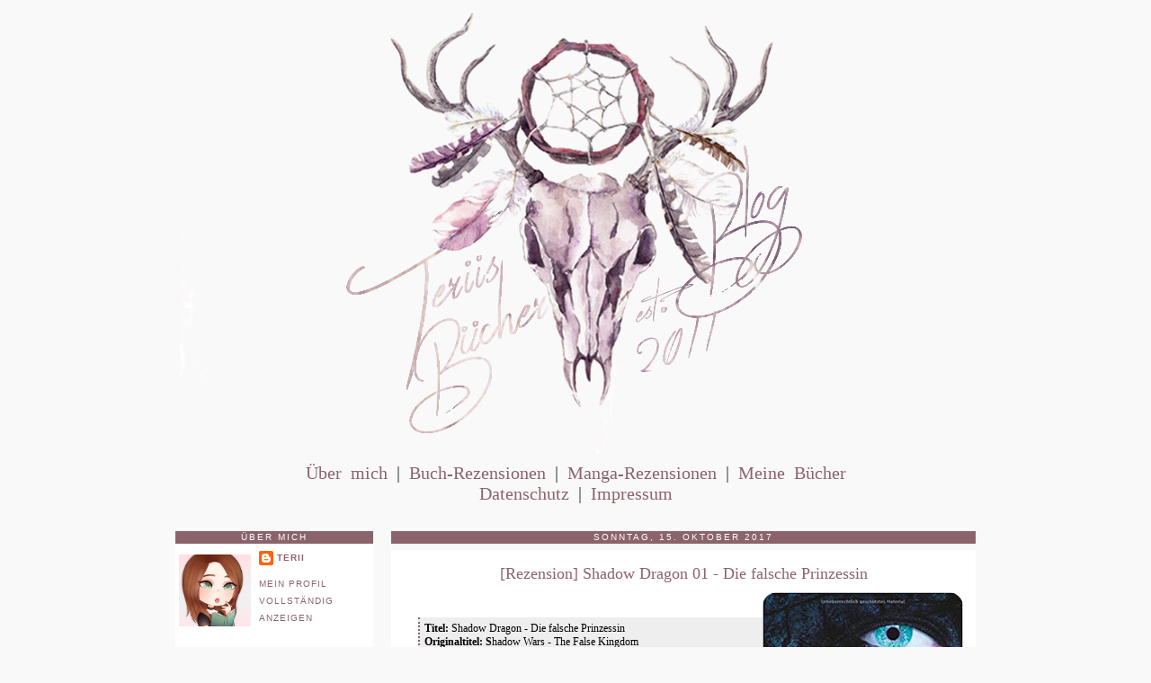

--- FILE ---
content_type: text/html; charset=UTF-8
request_url: https://teriisbuecherblog.blogspot.com/2017/10/rezension-shadow-dragon-01-die-falsche.html
body_size: 13176
content:
<!DOCTYPE html>
<html dir='ltr' xmlns='http://www.w3.org/1999/xhtml' xmlns:b='http://www.google.com/2005/gml/b' xmlns:data='http://www.google.com/2005/gml/data' xmlns:expr='http://www.google.com/2005/gml/expr'>
<head>
<link href='https://www.blogger.com/static/v1/widgets/2944754296-widget_css_bundle.css' rel='stylesheet' type='text/css'/>
<meta content='text/html; charset=UTF-8' http-equiv='Content-Type'/>
<meta content='blogger' name='generator'/>
<link href='https://teriisbuecherblog.blogspot.com/favicon.ico' rel='icon' type='image/x-icon'/>
<link href='https://teriisbuecherblog.blogspot.com/2017/10/rezension-shadow-dragon-01-die-falsche.html' rel='canonical'/>
<link rel="alternate" type="application/atom+xml" title="Terii&#39;s Bücherblog - Atom" href="https://teriisbuecherblog.blogspot.com/feeds/posts/default" />
<link rel="alternate" type="application/rss+xml" title="Terii&#39;s Bücherblog - RSS" href="https://teriisbuecherblog.blogspot.com/feeds/posts/default?alt=rss" />
<link rel="service.post" type="application/atom+xml" title="Terii&#39;s Bücherblog - Atom" href="https://www.blogger.com/feeds/5112352068010609051/posts/default" />

<link rel="alternate" type="application/atom+xml" title="Terii&#39;s Bücherblog - Atom" href="https://teriisbuecherblog.blogspot.com/feeds/4358973364024850223/comments/default" />
<!--Can't find substitution for tag [blog.ieCssRetrofitLinks]-->
<link href='https://blogger.googleusercontent.com/img/b/R29vZ2xl/AVvXsEihbLS-mcrCNihHFjBcv-EvnigxHDj6J5u_4wYONXX_CWFLM1BpJNwIT8hrscwZXcC8TgDvETCARQWYHHxYj-ico8shc7NMzijNRts7nZ8NqnWJvMaqfoEdAkz29xi_wGQgmtQr53yk6qo/s320/614ViqNWLML._SX346_BO1%252C204%252C203%252C200_.jpg' rel='image_src'/>
<meta content='https://teriisbuecherblog.blogspot.com/2017/10/rezension-shadow-dragon-01-die-falsche.html' property='og:url'/>
<meta content='[Rezension] Shadow Dragon 01 - Die falsche Prinzessin' property='og:title'/>
<meta content='  Titel:  Shadow Dragon - Die falsche Prinzessin Originaltitel: S hadow Wars - The False Kingdom Autorin:  Kristin Briana Otts Übersetzerin:...' property='og:description'/>
<meta content='https://blogger.googleusercontent.com/img/b/R29vZ2xl/AVvXsEihbLS-mcrCNihHFjBcv-EvnigxHDj6J5u_4wYONXX_CWFLM1BpJNwIT8hrscwZXcC8TgDvETCARQWYHHxYj-ico8shc7NMzijNRts7nZ8NqnWJvMaqfoEdAkz29xi_wGQgmtQr53yk6qo/w1200-h630-p-k-no-nu/614ViqNWLML._SX346_BO1%252C204%252C203%252C200_.jpg' property='og:image'/>
<title>Terii's Bücherblog: [Rezension] Shadow Dragon 01 - Die falsche Prinzessin</title>
<style id='page-skin-1' type='text/css'><!--
/*
-----------------------------------------------
Name:
Date:     14 Jul 2006
----------------------------------------------- */
/* Variable definitions
====================
<Variable name="bgcolor" description="Page Background Color"
type="color" default="#fff">
<Variable name="textcolor" description="Text Color"
type="color" default="#333">
<Variable name="linkcolor" description="Link Color"
type="color" default="#58a">
<Variable name="pagetitlecolor" description="Blog Title Color"
type="color" default="#666">
<Variable name="descriptioncolor" description="Blog Description Color"
type="color" default="#999">
<Variable name="titlecolor" description="Post Title Color"
type="color" default="#c60">
<Variable name="bordercolor" description="Border Color"
type="color" default="#ccc">
<Variable name="sidebarcolor" description="Sidebar Title Color"
type="color" default="#999">
<Variable name="sidebartextcolor" description="Sidebar Text Color"
type="color" default="#666">
<Variable name="visitedlinkcolor" description="Visited Link Color"
type="color" default="#999">
<Variable name="bodyfont" description="Text Font"
type="font" default="normal normal 100% Georgia, Serif">
<Variable name="headerfont" description="Sidebar Title Font"
type="font"
default="normal normal 78% 'Trebuchet MS',Trebuchet,Arial,Verdana,Sans-serif">
<Variable name="pagetitlefont" description="Blog Title Font"
type="font"
default="normal normal 200% Georgia, Serif">
<Variable name="descriptionfont" description="Blog Description Font"
type="font"
default="normal normal 78% 'Trebuchet MS', Trebuchet, Arial, Verdana, Sans-serif">
<Variable name="postfooterfont" description="Post Footer Font"
type="font"
default="normal normal 78% 'Trebuchet MS', Trebuchet, Arial, Verdana, Sans-serif">
<Variable name="startSide" description="Start side in blog language"
type="automatic" default="left">
<Variable name="endSide" description="End side in blog language"
type="automatic" default="right">
*/
/* Use this with templates/template-twocol.html */
body {
background: #faf9f9;
margin:0;
color:#333333;
font:x-small Georgia Serif;
font-size/* */:/**/small;
font-size: /**/small;
text-align: center;
}
a:link {
color:#8B636C;
text-decoration:none;
}
a:visited {
color:#8B636C	;
text-decoration:none;
}
a:hover {
color:#8B636C;
text-decoration:none;
}
a img {
border-width:0;
}
/* Header
-----------------------------------------------
*/
#header-wrapper {
width:890px;
margin:0 auto 10px;
border:0px solid #cccccc;
}
#header-inner {
background-position: center;
margin-left: auto;
margin-right: auto;
}
#header {
margin: 5px;
border: 0px solid #cccccc;
text-align: center;
color:#666666;
}
#header h1 {
margin:5px 5px 0;
padding:15px 20px .25em;
line-height:1.2em;
text-transform:uppercase;
letter-spacing:.2em;
font: normal normal 200% Georgia, Serif;
}
#header a {
color:#666666;
text-decoration:none;
}
#header a:hover {
color:#666666;
}
#header .description {
margin:0 5px 5px;
padding:0 20px 15px;
max-width:700px;
text-transform:uppercase;
letter-spacing:.2em;
line-height: 1.4em;
font: normal normal 78% 'Trebuchet MS', Trebuchet, Arial, Verdana, Sans-serif;
color: #999999;
}
#header img {
margin-left: auto;
margin-right: auto;
}
/* Outer-Wrapper
----------------------------------------------- */
#outer-wrapper {
width: 890px;
margin:0 auto;
text-align:left;
font: normal normal 100% Georgia, Serif;
}
#main-wrapper {
width: 650px;
float: right;
word-wrap: break-word; /* fix for long text breaking sidebar float in IE */
overflow: hidden;     /* fix for long non-text content breaking IE sidebar float */
}
#sidebar-wrapper {
width: 220px;
float: left;
word-wrap: break-word; /* fix for long text breaking sidebar float in IE */
overflow: hidden;     /* fix for long non-text content breaking IE sidebar float */
}
/* Scrollbar */
::-webkit-scrollbar {
height:15px;
width: 10px;
background:#fff;
}
::-webkit-scrollbar-thumb {
background:#8B636C;
-moz-border-radius:20px;-webkit-border-radius:20px;}
/* Headings
----------------------------------------------- */
h2 {
margin:1.5em 0 .75em;
font:normal normal 78% 'Trebuchet MS',Trebuchet,Arial,Verdana,Sans-serif;
line-height: 1.4em;
text-transform:uppercase;
color: #fff;
letter-spacing:.2em;
background-color:#8B636C;
text-align: center;
}
/* Posts
-----------------------------------------------
*/
h2.date-header {
margin:1.5em 0 .5em;
}
.post {
padding:10px; background:#fff;
margin:.5em 0 1.5em;
border-bottom:1px dotted #cccccc;
}
.post blockquote {
background:  #eee;
border-left: 2px dotted #8B636C;
border-right: 2px dotted #8B636C;
padding: 5px;
font-family: 'Georgia, Serif';
font-size: 12px;
color: #000;
}
.post h3 {
margin:.25em 0 0;
padding:0 0 4px;
font-size:140%;
font-weight:normal;
line-height:1.4em;
color:#8b636c;
text-align: center;
}
.post h3 a, .post h3 a:visited, .post h3 strong {
color: #8B636C;
font-family: 'Georgia, Serif', cursive;
font-size: 32px;
display:block;
text-decoration:none;
color:#8B636C;
font-weight:normal;
}
.post h3 strong, .post h3 a:hover {
color:#333333;
}
.post-body {
margin:0 0 .75em;
line-height:1.6em;
}
.post-body blockquote {
line-height:1.3em;
}
.post-footer {
margin: .75em 0;
color:#999999;
text-transform:uppercase;
letter-spacing:.1em;
font: normal normal 78% 'Trebuchet MS', Trebuchet, Arial, Verdana, Sans-serif;
line-height: 1.4em;
}
.comment-link {
margin-left:.6em;
}
.post img, table.tr-caption-container {
padding:4px;
border:0px solid #cccccc;
-moz-border-radius:20px;
-webkit-border-radius:20px;
border-radius:20px;
}
.tr-caption-container img {
border: none;
padding: 0;
}
.post blockquote {
margin:1em 20px;
}
.post blockquote p {
margin:.75em 0;
}
/* Comments
----------------------------------------------- */
#comments h4 {
margin:1em 0;
font-weight: bold;
line-height: 1.4em;
text-transform:uppercase;
letter-spacing:.2em;
color: #999999;
}
#comments-block {
margin:1em 0 1.5em;
line-height:1.6em;
}
#comments-block .comment-author {
margin:.5em 0;
}
#comments-block .comment-body {
margin:.25em 0 0;
}
#comments-block .comment-footer {
margin:-.25em 0 2em;
line-height: 1.4em;
text-transform:uppercase;
letter-spacing:.1em;
}
#comments-block .comment-body p {
margin:0 0 .75em;
}
.deleted-comment {
font-style:italic;
color:gray;
}
.feed-links {
clear: both;
line-height: 2.5em;
}
#blog-pager-newer-link {
float: left;
}
#blog-pager-older-link {
float: right;
}
#blog-pager {
text-align: center;
}
/* Sidebar Content
----------------------------------------------- */
.sidebar {
line-height: 1.5em;
}
.sidebar ul {
list-style:none;
margin:0 0 0;
padding:0 0 0;
}
.sidebar li {
margin:0;
padding-top:0;
padding-right:0;
padding-bottom:.25em;
padding-left:15px;
text-indent:-15px;
line-height:1.5em;
}
.sidebar .widget {
padding:5px; background:#fff;
border-bottom:1px dotted #cccccc;
margin:0 0 1.5em;
padding:0 0 1.5em;
}
.main .Blog {
border-bottom-width: 0;
}
/* Profile
----------------------------------------------- */
.profile-img {
float: left;
margin-top: 0;
margin-right: 5px;
margin-bottom: 5px;
margin-left: 0;
padding: 4px;
border: 0px solid #cccccc;
}
.profile-data {
margin:0;
text-transform:uppercase;
letter-spacing:.1em;
font: normal normal 78% 'Trebuchet MS', Trebuchet, Arial, Verdana, Sans-serif;
color: #999999;
font-weight: bold;
line-height: 1.6em;
}
.profile-datablock {
margin:.5em 0 .5em;
}
.profile-textblock {
margin: 0.5em 0;
line-height: 1.6em;
}
.profile-link {
font: normal normal 78% 'Trebuchet MS', Trebuchet, Arial, Verdana, Sans-serif;
text-transform: uppercase;
letter-spacing: .1em;
}
/* Footer
----------------------------------------------- */
#footer {
width:890px;
clear:both;
margin:0 auto;
padding-top:15px;
line-height: 1.6em;
text-transform:uppercase;
letter-spacing:.1em;
text-align: center;
}
/*Extras
----------------------------------------------- */
::selection { background:#eee; }
::-moz-selection { background:#eee;
}

--></style>
<meta content='no-referrer' name='referrer'/>
<script type='text/javascript'>


</script>
<link href='https://www.blogger.com/dyn-css/authorization.css?targetBlogID=5112352068010609051&amp;zx=2213343a-91fb-43da-be68-6cb96d16c234' media='none' onload='if(media!=&#39;all&#39;)media=&#39;all&#39;' rel='stylesheet'/><noscript><link href='https://www.blogger.com/dyn-css/authorization.css?targetBlogID=5112352068010609051&amp;zx=2213343a-91fb-43da-be68-6cb96d16c234' rel='stylesheet'/></noscript>
<meta name='google-adsense-platform-account' content='ca-host-pub-1556223355139109'/>
<meta name='google-adsense-platform-domain' content='blogspot.com'/>

<!-- data-ad-client=ca-pub-5507733179605824 -->

</head>
<body>
<div id='outer-wrapper'><div id='wrap2'>
<!-- skip links for text browsers -->
<span id='skiplinks' style='display:none;'>
<a href='#main'>skip to main </a> |
      <a href='#sidebar'>skip to sidebar</a>
</span>
<div id='header-wrapper'>
<div class='header section' id='header'><div class='widget Header' data-version='1' id='Header1'>
<div id='header-inner'>
<a href='https://teriisbuecherblog.blogspot.com/' style='display: block'>
<img alt='Terii&#39;s Bücherblog' height='500px; ' id='Header1_headerimg' src='https://blogger.googleusercontent.com/img/b/R29vZ2xl/AVvXsEgYGFV8mc9zJSp-vOqDAZx4_3WBFESGTSA7BhWkgcA82FKKMM0Bc2ckSOtoIOic9Mg02JeV36ecPYZLo-JC7UssHS2_BkiE6vGyBIV9Bq1Am1-IMx3yieRoZRZVWCvSpQBeDgmuPzsK4Yc/s1600/31019170_2151855035042987_1771647041_n.png' style='display: block' width='900px; '/>
</a>
</div>
</div></div>
</div>
<div id='content-wrapper'>
<div id='crosscol-wrapper' style='text-align:center'>
<div class='crosscol section' id='crosscol'><div class='widget HTML' data-version='1' id='HTML4'>
<div class='widget-content'>
<div style="font-size: 20px; word-spacing: 5px; text-transform:none; margin-15pxauto; margin-bottom: 15px;">

<a href="https://teriisbuecherblog.blogspot.com/2012/01/uber-mich.html" font-size: 30px;>Über mich</a> 
|
<a href="https://teriisbuecherblog.blogspot.com/2012/01/rezensionen.html">Buch-Rezensionen</a> 
| 
<a href="https://teriisbuecherblog.blogspot.com/2018/05/manga-rezensionen.html">Manga-Rezensionen</a>  
|
<a href="https://teriisbuecherblog.blogspot.com/2012/01/meine-texte.html">Meine Bücher</a><br />
<a href="https://teriisbuecherblog.blogspot.com/2018/03/datenschutzerklarung.html">Datenschutz</a> 
|
<a href="https://teriisbuecherblog.blogspot.com/2012/02/disclaimer.html">Impressum</a></div>
</div>
<div class='clear'></div>
</div></div>
</div>
<div id='main-wrapper'>
<div class='main section' id='main'><div class='widget Blog' data-version='1' id='Blog1'>
<div class='blog-posts hfeed'>

          <div class="date-outer">
        
<h2 class='date-header'><span>Sonntag, 15. Oktober 2017</span></h2>

          <div class="date-posts">
        
<div class='post-outer'>
<div class='post hentry uncustomized-post-template' itemprop='blogPost' itemscope='itemscope' itemtype='http://schema.org/BlogPosting'>
<meta content='https://blogger.googleusercontent.com/img/b/R29vZ2xl/AVvXsEihbLS-mcrCNihHFjBcv-EvnigxHDj6J5u_4wYONXX_CWFLM1BpJNwIT8hrscwZXcC8TgDvETCARQWYHHxYj-ico8shc7NMzijNRts7nZ8NqnWJvMaqfoEdAkz29xi_wGQgmtQr53yk6qo/s320/614ViqNWLML._SX346_BO1%252C204%252C203%252C200_.jpg' itemprop='image_url'/>
<meta content='5112352068010609051' itemprop='blogId'/>
<meta content='4358973364024850223' itemprop='postId'/>
<a name='4358973364024850223'></a>
<h3 class='post-title entry-title' itemprop='name'>
[Rezension] Shadow Dragon 01 - Die falsche Prinzessin
</h3>
<div class='post-header'>
<div class='post-header-line-1'></div>
</div>
<div class='post-body entry-content' id='post-body-4358973364024850223' itemprop='description articleBody'>
<a href="https://blogger.googleusercontent.com/img/b/R29vZ2xl/AVvXsEihbLS-mcrCNihHFjBcv-EvnigxHDj6J5u_4wYONXX_CWFLM1BpJNwIT8hrscwZXcC8TgDvETCARQWYHHxYj-ico8shc7NMzijNRts7nZ8NqnWJvMaqfoEdAkz29xi_wGQgmtQr53yk6qo/s1600/614ViqNWLML._SX346_BO1%252C204%252C203%252C200_.jpg" imageanchor="1" style="clear: right; float: right; margin-bottom: 1em; margin-left: 1em;"><img border="0" data-original-height="499" data-original-width="348" height="320" src="https://blogger.googleusercontent.com/img/b/R29vZ2xl/AVvXsEihbLS-mcrCNihHFjBcv-EvnigxHDj6J5u_4wYONXX_CWFLM1BpJNwIT8hrscwZXcC8TgDvETCARQWYHHxYj-ico8shc7NMzijNRts7nZ8NqnWJvMaqfoEdAkz29xi_wGQgmtQr53yk6qo/s320/614ViqNWLML._SX346_BO1%252C204%252C203%252C200_.jpg" width="223" /></a><br />
<blockquote class="tr_bq">
<b>Titel:&nbsp;</b>Shadow Dragon - Die falsche Prinzessin<b><br />Originaltitel: S</b>hadow Wars - The False Kingdom<b><br />Autorin:</b>&nbsp;Kristin Briana Otts<b><br />Übersetzerin:&nbsp;</b>Tanja Ohlsen&nbsp; &nbsp; &nbsp;&nbsp;<b>&nbsp;&nbsp; &nbsp; &nbsp; &nbsp; &nbsp; &nbsp; &nbsp; &nbsp; &nbsp; &nbsp; &nbsp; &nbsp; &nbsp; &nbsp; &nbsp; &nbsp; &nbsp; &nbsp; &nbsp; &nbsp; &nbsp; &nbsp; &nbsp; &nbsp;Reihe:&nbsp;</b>1 von ?<b><br />Verlag:&nbsp;</b>Oetinger<b><br />ISBN:&nbsp;</b>978-3-789-108-440</blockquote>
<br />
<br />
<br />
<br />
<br />
<br />
<br />
<br />
<br />
<br />
<br />
<br />
<br />
<br />
<div class="separator" style="clear: both; text-align: center;">
<a href="https://blogger.googleusercontent.com/img/b/R29vZ2xl/AVvXsEiOjnDorKJ9Gj7ahk1n0A9GlhKhk3zjMx02aDWPcSGgLTLSsixYKc1CoWDTMoXupUJ_yAxVF4_D8-4o3Uwsse4MGhWud-psN9i1o3amGnPrbcum8GsqCVxWf7NI6la2rOCAZA9j0TQqVCk/s1600/inhalt.gif" style="margin-left: 1em; margin-right: 1em;"><img border="0" src="https://blogger.googleusercontent.com/img/b/R29vZ2xl/AVvXsEiOjnDorKJ9Gj7ahk1n0A9GlhKhk3zjMx02aDWPcSGgLTLSsixYKc1CoWDTMoXupUJ_yAxVF4_D8-4o3Uwsse4MGhWud-psN9i1o3amGnPrbcum8GsqCVxWf7NI6la2rOCAZA9j0TQqVCk/s1600/inhalt.gif" /></a></div>
Kai ist eine Waise im River Kingdom. Ihre Zukunft ist es daher, eine Kriegerin und Leibwächterin der Prinzessin Noriko zu werden. Alsdie Prinzessin aber einem Attentat zum Opfer fällt und nur schwer verletzt entkommen kann, muss Kai in die Rolle der Prinzessin schlüpfen, um den ganzen Feierlichkeiten um die Krönung des neuen Kaisers beizuwohnen. Dabei darf natürlich keiner erfahren, dass sie nur eine einfache Kriegerin ohne Familie ist ...<br />
<br />
<br />
<div class="separator" style="clear: both; text-align: center;">
<a href="https://blogger.googleusercontent.com/img/b/R29vZ2xl/AVvXsEgBnqG1qe2MGKZXxqQoFLhlFzaI6hy7dLbCPvKvzndtCiw1-OURZMVeztDw4gyZbWKJnUCwN_fwmR2veIjATJ2Hi7M2b6snPX4PUC6bdZMwbLX380Cna_cpNDlmzU2Q0U6Nl_4VXFJw6Jg/s1600/eigene-meinung.gif" style="margin-left: 1em; margin-right: 1em;"><img border="0" src="https://blogger.googleusercontent.com/img/b/R29vZ2xl/AVvXsEgBnqG1qe2MGKZXxqQoFLhlFzaI6hy7dLbCPvKvzndtCiw1-OURZMVeztDw4gyZbWKJnUCwN_fwmR2veIjATJ2Hi7M2b6snPX4PUC6bdZMwbLX380Cna_cpNDlmzU2Q0U6Nl_4VXFJw6Jg/s1600/eigene-meinung.gif" /></a></div>
Der Klappentext von "Shadow Dragon" klang interessant. Zudem kam das Buch ja als erstes auf Deutsch raus(?), weshalb ich auch gar nicht einschätzen konnte, ob das Buch jetzt was für mich ist oder nicht. Leider war das letzte der Fall ...<br />
<br />
Der Anfang ist noch interessant: Wir erfahren einiges über das asiatisch wirkende Königreich und die Drachen, die unsere Protagonistin Kai, da noch ein Kind, schon immer fasziniert haben. Außerdem wird gezeigt, dass Kai als Waise nichts anderes übrig bleibt als eine Kriegerin zu werden und irgendwann die Prinzessin des River Kingdom zu beschützen. Es erfolgt bald darauf ein Zeitsprung. Kai ist nun 16 und eine Kriegerin. Während sie in dem Prolog noch gegen das Kriegerinnen-Dasein etwas rebelliert hat, hat sie sich nun ganz untergeordnet. Das fand ich schon schade. Ich hätte es lieber gehabt, wenn Kai etwas aufmüpfiger gewesen wäre. Ja, zu Ende - und durch den Shadow Dragon (mehr sag ich nicht ;)) - wird sie immer selbstbewusster. Der Weg bis dahin ist allerdings sehr beschwerlich und das hat auch noch einen weitere Grund. Was mich auch gestört hat, war die Liebesgeschichte. Wir haben hier die (leider!) allseits beliebte Dreiecksbeziehung. Kai fühlt sich zu zwei jungen Männern hingezogen. Zu beiden baut sie viel zu schnell eine engere Beziehung auf, vertraut ihnen, obwohl sie weiß, wie wichtig ihr Rollentausch ist. Der Leser merkt auch schnell, das mit einem Love-Interest etwas nicht stimmen kann, aber unsere Protagonistin, die fast keinen Kontakt zu Männern hatte, tappt etwas blauäugig in die "Falle".<br />
Und noch etwas hat mir<br />
<br />
Das Setting, dieses asiatische Flair, mit Drachen und ein klein wenig Magie hat mir aber sehr gut gefallen. Mit andere Charakteren hätte ich sicher sehr viel Freude mit dem Buch gehabt.<br />
<br />
<div class="separator" style="clear: both; text-align: center;">
<a href="https://blogger.googleusercontent.com/img/b/R29vZ2xl/AVvXsEiYrLrmX1H2wXota97wEX6hZeHuotzvQXmRQCTHPDrTmPkabjgPatYYzpx-UOhjymp6imR3JHDcYPR4WqxkoGaghFEzl5zX35KHsHEKciFbKaOYv0fsXaOQ5ryhAksroHYngaNYGB4G1V8/s1600/cover.gif" style="margin-left: 1em; margin-right: 1em;"><img border="0" src="https://blogger.googleusercontent.com/img/b/R29vZ2xl/AVvXsEiYrLrmX1H2wXota97wEX6hZeHuotzvQXmRQCTHPDrTmPkabjgPatYYzpx-UOhjymp6imR3JHDcYPR4WqxkoGaghFEzl5zX35KHsHEKciFbKaOYv0fsXaOQ5ryhAksroHYngaNYGB4G1V8/s1600/cover.gif" /></a></div>
Das Cover gefällt mir eigentlich recht gut - bis auf dieses seltsame Auge! Das sieht meiner Meinung nach viel zu menschlich aus und zerstört irgendwie das Gesamtbild. Mit einem mehr "drachigen" Auge sähe das ganze viel besser aus.<br />
<br />
<div class="separator" style="clear: both; text-align: center;">
<a href="https://blogger.googleusercontent.com/img/b/R29vZ2xl/AVvXsEjKx_gg6hHJHuYqTUe6_9Nq_5jCV8tCJSKHTTklUMS9uAJSICtwl_uTKwyojOeNSX5peTFGa52w-odBjS52-3_YcfNVf9yaiYKC0lrGZlmCrBj-weK8TqK_T_lJVqWjNcw86ja3Ic-LHWg/s1600/bewertung.gif" style="margin-left: 1em; margin-right: 1em;"><img border="0" src="https://blogger.googleusercontent.com/img/b/R29vZ2xl/AVvXsEjKx_gg6hHJHuYqTUe6_9Nq_5jCV8tCJSKHTTklUMS9uAJSICtwl_uTKwyojOeNSX5peTFGa52w-odBjS52-3_YcfNVf9yaiYKC0lrGZlmCrBj-weK8TqK_T_lJVqWjNcw86ja3Ic-LHWg/s1600/bewertung.gif" /></a></div>
Ich verstehe jeden, der "Shadow Dragon" gern gelesen hat. Für mich war das Buch leider nicht mal durchschnittlich: Zu viele Klischees, die ich schon in anderen Jugendbücher gelesen habe.<br />
<br />
<div class="separator" style="clear: both; text-align: center;">
<a href="https://blogger.googleusercontent.com/img/b/R29vZ2xl/AVvXsEiqu9y-EuKgedXrBzeD7bcO6NZGVIpR4Hw7Gxbqrwf02IJyjVL0PQdq6SkCovPxeHBsFvloEcZtZ_K-tw6UwtZpIPr2mnuX1qTLg0JxD0xD9fJCzC8ObIZvdVYITM5uZHZOBkGCIUH5Wy8/s1600/2sterne.gif" imageanchor="1" style="margin-left: 1em; margin-right: 1em;"><img border="0" data-original-height="106" data-original-width="567" height="59" src="https://blogger.googleusercontent.com/img/b/R29vZ2xl/AVvXsEiqu9y-EuKgedXrBzeD7bcO6NZGVIpR4Hw7Gxbqrwf02IJyjVL0PQdq6SkCovPxeHBsFvloEcZtZ_K-tw6UwtZpIPr2mnuX1qTLg0JxD0xD9fJCzC8ObIZvdVYITM5uZHZOBkGCIUH5Wy8/s320/2sterne.gif" width="320" /></a></div>
<div class="separator" style="clear: both; text-align: center;">
<br /></div>
<div class="" style="clear: both; text-align: center;">
</div>
<div style="text-align: center;">
<span style="font-size: medium;">Vielen Dank an den&nbsp;Oetinger Verlag&nbsp;und Lovelybooks&nbsp;für das Leseexemplar!</span></div>

<!-- Blogger automated replacement: "https://images-blogger-opensocial.googleusercontent.com/gadgets/proxy?url=http%3A%2F%2F3.bp.blogspot.com%2F-g0Q8bsDkue0%2FU_9yfOLTgNI%2FAAAAAAAAC3U%2FgpkjNllhutY%2Fs1600%2Fbewertung.gif&amp;container=blogger&amp;gadget=a&amp;rewriteMime=image%2F*" with "https://blogger.googleusercontent.com/img/b/R29vZ2xl/AVvXsEjKx_gg6hHJHuYqTUe6_9Nq_5jCV8tCJSKHTTklUMS9uAJSICtwl_uTKwyojOeNSX5peTFGa52w-odBjS52-3_YcfNVf9yaiYKC0lrGZlmCrBj-weK8TqK_T_lJVqWjNcw86ja3Ic-LHWg/s1600/bewertung.gif" -->
<div style='clear: both;'></div>
</div>
<div class='post-footer'>
<div class='post-footer-line post-footer-line-1'>
<span class='post-author vcard'>
Eingestellt von
<span class='fn' itemprop='author' itemscope='itemscope' itemtype='http://schema.org/Person'>
<meta content='https://www.blogger.com/profile/09590335842578155507' itemprop='url'/>
<a class='g-profile' href='https://www.blogger.com/profile/09590335842578155507' rel='author' title='author profile'>
<span itemprop='name'>Terii</span>
</a>
</span>
</span>
<span class='post-timestamp'>
um
<meta content='https://teriisbuecherblog.blogspot.com/2017/10/rezension-shadow-dragon-01-die-falsche.html' itemprop='url'/>
<a class='timestamp-link' href='https://teriisbuecherblog.blogspot.com/2017/10/rezension-shadow-dragon-01-die-falsche.html' rel='bookmark' title='permanent link'><abbr class='published' itemprop='datePublished' title='2017-10-15T17:37:00+02:00'>17:37</abbr></a>
</span>
<span class='post-comment-link'>
</span>
<span class='post-icons'>
<span class='item-control blog-admin pid-888513360'>
<a href='https://www.blogger.com/post-edit.g?blogID=5112352068010609051&postID=4358973364024850223&from=pencil' title='Post bearbeiten'>
<img alt='' class='icon-action' height='18' src='https://resources.blogblog.com/img/icon18_edit_allbkg.gif' width='18'/>
</a>
</span>
</span>
<div class='post-share-buttons goog-inline-block'>
</div>
</div>
<div class='post-footer-line post-footer-line-2'>
<span class='post-labels'>
</span>
</div>
<div class='post-footer-line post-footer-line-3'>
<span class='post-location'>
</span>
</div>
</div>
</div>
<div class='comments' id='comments'>
<a name='comments'></a>
<h4>1 Kommentar:</h4>
<div id='Blog1_comments-block-wrapper'>
<dl class='avatar-comment-indent' id='comments-block'>
<dt class='comment-author ' id='c3798029479707087551'>
<a name='c3798029479707087551'></a>
<div class="avatar-image-container vcard"><span dir="ltr"><a href="https://www.blogger.com/profile/11848489688911990839" target="" rel="nofollow" onclick="" class="avatar-hovercard" id="av-3798029479707087551-11848489688911990839"><img src="https://resources.blogblog.com/img/blank.gif" width="35" height="35" class="delayLoad" style="display: none;" longdesc="//blogger.googleusercontent.com/img/b/R29vZ2xl/AVvXsEjLoseOkJcQOcyCiTZtWOUBbmPEAyyYmxICwfyja8qjGCXIZOf3luBAV460mizelPq4MJSPgr23TNqXQihEK8yYxgyeEIlCeB36_UZwG8vSsfh1wGaprg19vQYj8MCsAPY/s45-c/Book.png" alt="" title="Anja Druckbuchstaben">

<noscript><img src="//blogger.googleusercontent.com/img/b/R29vZ2xl/AVvXsEjLoseOkJcQOcyCiTZtWOUBbmPEAyyYmxICwfyja8qjGCXIZOf3luBAV460mizelPq4MJSPgr23TNqXQihEK8yYxgyeEIlCeB36_UZwG8vSsfh1wGaprg19vQYj8MCsAPY/s45-c/Book.png" width="35" height="35" class="photo" alt=""></noscript></a></span></div>
<a href='https://www.blogger.com/profile/11848489688911990839' rel='nofollow'>Anja Druckbuchstaben</a>
hat gesagt&#8230;
</dt>
<dd class='comment-body' id='Blog1_cmt-3798029479707087551'>
<p>
Hey =)<br /><br />Ich habe schon in einer anderen Rezension gelesen, dass diese Geschichte eine typisch nervige Dreiecksbeziehung beinhaltet. Ich hab das Buch noch vor mir und bin gespannt, ob es mich ebenfalls so stören wird.<br /><br />LG<br />Anja
</p>
</dd>
<dd class='comment-footer'>
<span class='comment-timestamp'>
<a href='https://teriisbuecherblog.blogspot.com/2017/10/rezension-shadow-dragon-01-die-falsche.html?showComment=1508151575674#c3798029479707087551' title='comment permalink'>
16. Oktober 2017 um 12:59
</a>
<span class='item-control blog-admin pid-1369731580'>
<a class='comment-delete' href='https://www.blogger.com/comment/delete/5112352068010609051/3798029479707087551' title='Kommentar löschen'>
<img src='https://resources.blogblog.com/img/icon_delete13.gif'/>
</a>
</span>
</span>
</dd>
</dl>
</div>
<p class='comment-footer'>
<a href='https://www.blogger.com/comment/fullpage/post/5112352068010609051/4358973364024850223' onclick=''>Kommentar veröffentlichen</a>
</p>
</div>
</div>

        </div></div>
      
</div>
<div class='blog-pager' id='blog-pager'>
<span id='blog-pager-newer-link'>
<a class='blog-pager-newer-link' href='https://teriisbuecherblog.blogspot.com/2017/11/rezension-young-elites-02-das-bundnis.html' id='Blog1_blog-pager-newer-link' title='Neuerer Post'>Neuerer Post</a>
</span>
<span id='blog-pager-older-link'>
<a class='blog-pager-older-link' href='https://teriisbuecherblog.blogspot.com/2017/10/rezension-nalia-tochter-der-elemente-01.html' id='Blog1_blog-pager-older-link' title='Älterer Post'>Älterer Post</a>
</span>
<a class='home-link' href='https://teriisbuecherblog.blogspot.com/'>Startseite</a>
</div>
<div class='clear'></div>
<div class='post-feeds'>
<div class='feed-links'>
Abonnieren
<a class='feed-link' href='https://teriisbuecherblog.blogspot.com/feeds/4358973364024850223/comments/default' target='_blank' type='application/atom+xml'>Kommentare zum Post (Atom)</a>
</div>
</div>
</div></div>
</div>
<div id='sidebar-wrapper'>
<div class='sidebar section' id='sidebar'><div class='widget Profile' data-version='1' id='Profile1'>
<h2>Über mich</h2>
<div class='widget-content'>
<a href='https://www.blogger.com/profile/09590335842578155507'><img alt='Mein Bild' class='profile-img' height='80' src='//blogger.googleusercontent.com/img/b/R29vZ2xl/AVvXsEgq3EjgcStOhFon99w_3XwK6PIvqGHNfJu-VgsIH3j-n4PSMcip-EBN_hJ_ufnZVM3sfaXuSEn6hcwAFuPzRznhvbrdkZTQmnX1WvjEaq4U4NsHKfB9-rvVQ68sI170Hp0/s220/29594810_1482354838556766_678118145054101779_n.png' width='80'/></a>
<dl class='profile-datablock'>
<dt class='profile-data'>
<a class='profile-name-link g-profile' href='https://www.blogger.com/profile/09590335842578155507' rel='author' style='background-image: url(//www.blogger.com/img/logo-16.png);'>
Terii
</a>
</dt>
</dl>
<a class='profile-link' href='https://www.blogger.com/profile/09590335842578155507' rel='author'>Mein Profil vollständig anzeigen</a>
<div class='clear'></div>
</div>
</div><div class='widget HTML' data-version='1' id='HTML3'>
<h2 class='title'>Information</h2>
<div class='widget-content'>
Dieser Blog wird rein <b>privat</b> betrieben. Für das Posten einer Rezension erhalte ich lediglich ein gratis Rezensionsexemplar des Verlags. DasRezensionsexemplar beeinflusst jedoch in keiner Weise meine Bewertung.
<br />
<p>
Zudem enthält dieser Blog <span style="font-weight:bold;">KEINE </span>Affiliate Links oder Werbung durch AdSense. 
<br />
<p>
Die in Rezensionen verwendeten Cover stammen von der betreffenden Verlagshomepage und wurden mir vom Verlag zur Benutzung zur Verfügung gestellt.</p></p>
</div>
<div class='clear'></div>
</div><div class='widget HTML' data-version='1' id='HTML1'>
<h2 class='title'>Folge mir auf ...</h2>
<div class='widget-content'>
<center><a href="https://www.instagram.com/teresasporrer"><img src="https://blogger.googleusercontent.com/img/b/R29vZ2xl/AVvXsEhJ5HFR2V_LccbXky_1vrT_uoqzw5vInuXG1sFhUJvLWpaDa0dncT2k15F4QfP7tc67cPI2ydwAW9YKs96gRAMzjj-y4xMPXkMefJMJBFxgWR39ReShS-ZYbDinlE-mUHeOJzYi0QWH3-k/s1600/icon-instagram-1.png" /></a>
<a href="https://www.facebook.com/TeresaSporrerautorin/"><img src="https://blogger.googleusercontent.com/img/b/R29vZ2xl/AVvXsEg95xUX6yLvmFc7Fd9cxuuoMCz1FOKhTBvXTCcjKefUhzCeVNRy8VyQEzaf7wXjDv8SE0kuk-hiymLHLrgM1b6RxO60JrxyTAaMoTjIjtZAeD4gOvmO2wtWyLXDxAh0duDsRrLJ_uxxfeU/s1600/icon-facebook-1.png" /></a>
<a href="https://www.blogger.com/follow.g?view=FOLLOW&blogID=5112352068010609051"><img src="https://blogger.googleusercontent.com/img/b/R29vZ2xl/AVvXsEjKNj_NaL5DlD_-wnVzuIC8HkPzwlNVcAi4NxHtptQ5Iis_35Ygrl0bjiBqyDyS_kVxXeUxRGS1fmXVeIx3Wx1f6R4AsgNo0NkWHdlUJmte8UeHB5Zn8PlBlSLE6qqe2HaCrLUEEfcaVsU/s1600/gfc_bearbeitet-1.jpg" /></a><p> ACHTUNG!
 Der Klick auf das Bild leitet dich auf die jeweilige Webseite weiter!</p></center>
</div>
<div class='clear'></div>
</div><div class='widget BlogArchive' data-version='1' id='BlogArchive1'>
<h2>Blog-Archiv</h2>
<div class='widget-content'>
<div id='ArchiveList'>
<div id='BlogArchive1_ArchiveList'>
<ul class='hierarchy'>
<li class='archivedate collapsed'>
<a class='toggle' href='javascript:void(0)'>
<span class='zippy'>

        &#9658;&#160;
      
</span>
</a>
<a class='post-count-link' href='https://teriisbuecherblog.blogspot.com/2026/'>
2026
</a>
<span class='post-count' dir='ltr'>(1)</span>
<ul class='hierarchy'>
<li class='archivedate collapsed'>
<a class='toggle' href='javascript:void(0)'>
<span class='zippy'>

        &#9658;&#160;
      
</span>
</a>
<a class='post-count-link' href='https://teriisbuecherblog.blogspot.com/2026/01/'>
Januar
</a>
<span class='post-count' dir='ltr'>(1)</span>
</li>
</ul>
</li>
</ul>
<ul class='hierarchy'>
<li class='archivedate collapsed'>
<a class='toggle' href='javascript:void(0)'>
<span class='zippy'>

        &#9658;&#160;
      
</span>
</a>
<a class='post-count-link' href='https://teriisbuecherblog.blogspot.com/2025/'>
2025
</a>
<span class='post-count' dir='ltr'>(6)</span>
<ul class='hierarchy'>
<li class='archivedate collapsed'>
<a class='toggle' href='javascript:void(0)'>
<span class='zippy'>

        &#9658;&#160;
      
</span>
</a>
<a class='post-count-link' href='https://teriisbuecherblog.blogspot.com/2025/06/'>
Juni
</a>
<span class='post-count' dir='ltr'>(2)</span>
</li>
</ul>
<ul class='hierarchy'>
<li class='archivedate collapsed'>
<a class='toggle' href='javascript:void(0)'>
<span class='zippy'>

        &#9658;&#160;
      
</span>
</a>
<a class='post-count-link' href='https://teriisbuecherblog.blogspot.com/2025/05/'>
Mai
</a>
<span class='post-count' dir='ltr'>(1)</span>
</li>
</ul>
<ul class='hierarchy'>
<li class='archivedate collapsed'>
<a class='toggle' href='javascript:void(0)'>
<span class='zippy'>

        &#9658;&#160;
      
</span>
</a>
<a class='post-count-link' href='https://teriisbuecherblog.blogspot.com/2025/03/'>
März
</a>
<span class='post-count' dir='ltr'>(1)</span>
</li>
</ul>
<ul class='hierarchy'>
<li class='archivedate collapsed'>
<a class='toggle' href='javascript:void(0)'>
<span class='zippy'>

        &#9658;&#160;
      
</span>
</a>
<a class='post-count-link' href='https://teriisbuecherblog.blogspot.com/2025/02/'>
Februar
</a>
<span class='post-count' dir='ltr'>(1)</span>
</li>
</ul>
<ul class='hierarchy'>
<li class='archivedate collapsed'>
<a class='toggle' href='javascript:void(0)'>
<span class='zippy'>

        &#9658;&#160;
      
</span>
</a>
<a class='post-count-link' href='https://teriisbuecherblog.blogspot.com/2025/01/'>
Januar
</a>
<span class='post-count' dir='ltr'>(1)</span>
</li>
</ul>
</li>
</ul>
<ul class='hierarchy'>
<li class='archivedate collapsed'>
<a class='toggle' href='javascript:void(0)'>
<span class='zippy'>

        &#9658;&#160;
      
</span>
</a>
<a class='post-count-link' href='https://teriisbuecherblog.blogspot.com/2024/'>
2024
</a>
<span class='post-count' dir='ltr'>(3)</span>
<ul class='hierarchy'>
<li class='archivedate collapsed'>
<a class='toggle' href='javascript:void(0)'>
<span class='zippy'>

        &#9658;&#160;
      
</span>
</a>
<a class='post-count-link' href='https://teriisbuecherblog.blogspot.com/2024/12/'>
Dezember
</a>
<span class='post-count' dir='ltr'>(1)</span>
</li>
</ul>
<ul class='hierarchy'>
<li class='archivedate collapsed'>
<a class='toggle' href='javascript:void(0)'>
<span class='zippy'>

        &#9658;&#160;
      
</span>
</a>
<a class='post-count-link' href='https://teriisbuecherblog.blogspot.com/2024/10/'>
Oktober
</a>
<span class='post-count' dir='ltr'>(1)</span>
</li>
</ul>
<ul class='hierarchy'>
<li class='archivedate collapsed'>
<a class='toggle' href='javascript:void(0)'>
<span class='zippy'>

        &#9658;&#160;
      
</span>
</a>
<a class='post-count-link' href='https://teriisbuecherblog.blogspot.com/2024/09/'>
September
</a>
<span class='post-count' dir='ltr'>(1)</span>
</li>
</ul>
</li>
</ul>
<ul class='hierarchy'>
<li class='archivedate collapsed'>
<a class='toggle' href='javascript:void(0)'>
<span class='zippy'>

        &#9658;&#160;
      
</span>
</a>
<a class='post-count-link' href='https://teriisbuecherblog.blogspot.com/2023/'>
2023
</a>
<span class='post-count' dir='ltr'>(5)</span>
<ul class='hierarchy'>
<li class='archivedate collapsed'>
<a class='toggle' href='javascript:void(0)'>
<span class='zippy'>

        &#9658;&#160;
      
</span>
</a>
<a class='post-count-link' href='https://teriisbuecherblog.blogspot.com/2023/11/'>
November
</a>
<span class='post-count' dir='ltr'>(1)</span>
</li>
</ul>
<ul class='hierarchy'>
<li class='archivedate collapsed'>
<a class='toggle' href='javascript:void(0)'>
<span class='zippy'>

        &#9658;&#160;
      
</span>
</a>
<a class='post-count-link' href='https://teriisbuecherblog.blogspot.com/2023/08/'>
August
</a>
<span class='post-count' dir='ltr'>(2)</span>
</li>
</ul>
<ul class='hierarchy'>
<li class='archivedate collapsed'>
<a class='toggle' href='javascript:void(0)'>
<span class='zippy'>

        &#9658;&#160;
      
</span>
</a>
<a class='post-count-link' href='https://teriisbuecherblog.blogspot.com/2023/07/'>
Juli
</a>
<span class='post-count' dir='ltr'>(1)</span>
</li>
</ul>
<ul class='hierarchy'>
<li class='archivedate collapsed'>
<a class='toggle' href='javascript:void(0)'>
<span class='zippy'>

        &#9658;&#160;
      
</span>
</a>
<a class='post-count-link' href='https://teriisbuecherblog.blogspot.com/2023/01/'>
Januar
</a>
<span class='post-count' dir='ltr'>(1)</span>
</li>
</ul>
</li>
</ul>
<ul class='hierarchy'>
<li class='archivedate collapsed'>
<a class='toggle' href='javascript:void(0)'>
<span class='zippy'>

        &#9658;&#160;
      
</span>
</a>
<a class='post-count-link' href='https://teriisbuecherblog.blogspot.com/2022/'>
2022
</a>
<span class='post-count' dir='ltr'>(2)</span>
<ul class='hierarchy'>
<li class='archivedate collapsed'>
<a class='toggle' href='javascript:void(0)'>
<span class='zippy'>

        &#9658;&#160;
      
</span>
</a>
<a class='post-count-link' href='https://teriisbuecherblog.blogspot.com/2022/08/'>
August
</a>
<span class='post-count' dir='ltr'>(1)</span>
</li>
</ul>
<ul class='hierarchy'>
<li class='archivedate collapsed'>
<a class='toggle' href='javascript:void(0)'>
<span class='zippy'>

        &#9658;&#160;
      
</span>
</a>
<a class='post-count-link' href='https://teriisbuecherblog.blogspot.com/2022/06/'>
Juni
</a>
<span class='post-count' dir='ltr'>(1)</span>
</li>
</ul>
</li>
</ul>
<ul class='hierarchy'>
<li class='archivedate collapsed'>
<a class='toggle' href='javascript:void(0)'>
<span class='zippy'>

        &#9658;&#160;
      
</span>
</a>
<a class='post-count-link' href='https://teriisbuecherblog.blogspot.com/2020/'>
2020
</a>
<span class='post-count' dir='ltr'>(9)</span>
<ul class='hierarchy'>
<li class='archivedate collapsed'>
<a class='toggle' href='javascript:void(0)'>
<span class='zippy'>

        &#9658;&#160;
      
</span>
</a>
<a class='post-count-link' href='https://teriisbuecherblog.blogspot.com/2020/03/'>
März
</a>
<span class='post-count' dir='ltr'>(6)</span>
</li>
</ul>
<ul class='hierarchy'>
<li class='archivedate collapsed'>
<a class='toggle' href='javascript:void(0)'>
<span class='zippy'>

        &#9658;&#160;
      
</span>
</a>
<a class='post-count-link' href='https://teriisbuecherblog.blogspot.com/2020/02/'>
Februar
</a>
<span class='post-count' dir='ltr'>(1)</span>
</li>
</ul>
<ul class='hierarchy'>
<li class='archivedate collapsed'>
<a class='toggle' href='javascript:void(0)'>
<span class='zippy'>

        &#9658;&#160;
      
</span>
</a>
<a class='post-count-link' href='https://teriisbuecherblog.blogspot.com/2020/01/'>
Januar
</a>
<span class='post-count' dir='ltr'>(2)</span>
</li>
</ul>
</li>
</ul>
<ul class='hierarchy'>
<li class='archivedate collapsed'>
<a class='toggle' href='javascript:void(0)'>
<span class='zippy'>

        &#9658;&#160;
      
</span>
</a>
<a class='post-count-link' href='https://teriisbuecherblog.blogspot.com/2019/'>
2019
</a>
<span class='post-count' dir='ltr'>(35)</span>
<ul class='hierarchy'>
<li class='archivedate collapsed'>
<a class='toggle' href='javascript:void(0)'>
<span class='zippy'>

        &#9658;&#160;
      
</span>
</a>
<a class='post-count-link' href='https://teriisbuecherblog.blogspot.com/2019/12/'>
Dezember
</a>
<span class='post-count' dir='ltr'>(6)</span>
</li>
</ul>
<ul class='hierarchy'>
<li class='archivedate collapsed'>
<a class='toggle' href='javascript:void(0)'>
<span class='zippy'>

        &#9658;&#160;
      
</span>
</a>
<a class='post-count-link' href='https://teriisbuecherblog.blogspot.com/2019/11/'>
November
</a>
<span class='post-count' dir='ltr'>(1)</span>
</li>
</ul>
<ul class='hierarchy'>
<li class='archivedate collapsed'>
<a class='toggle' href='javascript:void(0)'>
<span class='zippy'>

        &#9658;&#160;
      
</span>
</a>
<a class='post-count-link' href='https://teriisbuecherblog.blogspot.com/2019/10/'>
Oktober
</a>
<span class='post-count' dir='ltr'>(1)</span>
</li>
</ul>
<ul class='hierarchy'>
<li class='archivedate collapsed'>
<a class='toggle' href='javascript:void(0)'>
<span class='zippy'>

        &#9658;&#160;
      
</span>
</a>
<a class='post-count-link' href='https://teriisbuecherblog.blogspot.com/2019/09/'>
September
</a>
<span class='post-count' dir='ltr'>(4)</span>
</li>
</ul>
<ul class='hierarchy'>
<li class='archivedate collapsed'>
<a class='toggle' href='javascript:void(0)'>
<span class='zippy'>

        &#9658;&#160;
      
</span>
</a>
<a class='post-count-link' href='https://teriisbuecherblog.blogspot.com/2019/08/'>
August
</a>
<span class='post-count' dir='ltr'>(3)</span>
</li>
</ul>
<ul class='hierarchy'>
<li class='archivedate collapsed'>
<a class='toggle' href='javascript:void(0)'>
<span class='zippy'>

        &#9658;&#160;
      
</span>
</a>
<a class='post-count-link' href='https://teriisbuecherblog.blogspot.com/2019/07/'>
Juli
</a>
<span class='post-count' dir='ltr'>(2)</span>
</li>
</ul>
<ul class='hierarchy'>
<li class='archivedate collapsed'>
<a class='toggle' href='javascript:void(0)'>
<span class='zippy'>

        &#9658;&#160;
      
</span>
</a>
<a class='post-count-link' href='https://teriisbuecherblog.blogspot.com/2019/06/'>
Juni
</a>
<span class='post-count' dir='ltr'>(2)</span>
</li>
</ul>
<ul class='hierarchy'>
<li class='archivedate collapsed'>
<a class='toggle' href='javascript:void(0)'>
<span class='zippy'>

        &#9658;&#160;
      
</span>
</a>
<a class='post-count-link' href='https://teriisbuecherblog.blogspot.com/2019/05/'>
Mai
</a>
<span class='post-count' dir='ltr'>(2)</span>
</li>
</ul>
<ul class='hierarchy'>
<li class='archivedate collapsed'>
<a class='toggle' href='javascript:void(0)'>
<span class='zippy'>

        &#9658;&#160;
      
</span>
</a>
<a class='post-count-link' href='https://teriisbuecherblog.blogspot.com/2019/04/'>
April
</a>
<span class='post-count' dir='ltr'>(4)</span>
</li>
</ul>
<ul class='hierarchy'>
<li class='archivedate collapsed'>
<a class='toggle' href='javascript:void(0)'>
<span class='zippy'>

        &#9658;&#160;
      
</span>
</a>
<a class='post-count-link' href='https://teriisbuecherblog.blogspot.com/2019/03/'>
März
</a>
<span class='post-count' dir='ltr'>(1)</span>
</li>
</ul>
<ul class='hierarchy'>
<li class='archivedate collapsed'>
<a class='toggle' href='javascript:void(0)'>
<span class='zippy'>

        &#9658;&#160;
      
</span>
</a>
<a class='post-count-link' href='https://teriisbuecherblog.blogspot.com/2019/02/'>
Februar
</a>
<span class='post-count' dir='ltr'>(1)</span>
</li>
</ul>
<ul class='hierarchy'>
<li class='archivedate collapsed'>
<a class='toggle' href='javascript:void(0)'>
<span class='zippy'>

        &#9658;&#160;
      
</span>
</a>
<a class='post-count-link' href='https://teriisbuecherblog.blogspot.com/2019/01/'>
Januar
</a>
<span class='post-count' dir='ltr'>(8)</span>
</li>
</ul>
</li>
</ul>
<ul class='hierarchy'>
<li class='archivedate collapsed'>
<a class='toggle' href='javascript:void(0)'>
<span class='zippy'>

        &#9658;&#160;
      
</span>
</a>
<a class='post-count-link' href='https://teriisbuecherblog.blogspot.com/2018/'>
2018
</a>
<span class='post-count' dir='ltr'>(62)</span>
<ul class='hierarchy'>
<li class='archivedate collapsed'>
<a class='toggle' href='javascript:void(0)'>
<span class='zippy'>

        &#9658;&#160;
      
</span>
</a>
<a class='post-count-link' href='https://teriisbuecherblog.blogspot.com/2018/12/'>
Dezember
</a>
<span class='post-count' dir='ltr'>(6)</span>
</li>
</ul>
<ul class='hierarchy'>
<li class='archivedate collapsed'>
<a class='toggle' href='javascript:void(0)'>
<span class='zippy'>

        &#9658;&#160;
      
</span>
</a>
<a class='post-count-link' href='https://teriisbuecherblog.blogspot.com/2018/11/'>
November
</a>
<span class='post-count' dir='ltr'>(1)</span>
</li>
</ul>
<ul class='hierarchy'>
<li class='archivedate collapsed'>
<a class='toggle' href='javascript:void(0)'>
<span class='zippy'>

        &#9658;&#160;
      
</span>
</a>
<a class='post-count-link' href='https://teriisbuecherblog.blogspot.com/2018/10/'>
Oktober
</a>
<span class='post-count' dir='ltr'>(1)</span>
</li>
</ul>
<ul class='hierarchy'>
<li class='archivedate collapsed'>
<a class='toggle' href='javascript:void(0)'>
<span class='zippy'>

        &#9658;&#160;
      
</span>
</a>
<a class='post-count-link' href='https://teriisbuecherblog.blogspot.com/2018/09/'>
September
</a>
<span class='post-count' dir='ltr'>(7)</span>
</li>
</ul>
<ul class='hierarchy'>
<li class='archivedate collapsed'>
<a class='toggle' href='javascript:void(0)'>
<span class='zippy'>

        &#9658;&#160;
      
</span>
</a>
<a class='post-count-link' href='https://teriisbuecherblog.blogspot.com/2018/08/'>
August
</a>
<span class='post-count' dir='ltr'>(3)</span>
</li>
</ul>
<ul class='hierarchy'>
<li class='archivedate collapsed'>
<a class='toggle' href='javascript:void(0)'>
<span class='zippy'>

        &#9658;&#160;
      
</span>
</a>
<a class='post-count-link' href='https://teriisbuecherblog.blogspot.com/2018/07/'>
Juli
</a>
<span class='post-count' dir='ltr'>(7)</span>
</li>
</ul>
<ul class='hierarchy'>
<li class='archivedate collapsed'>
<a class='toggle' href='javascript:void(0)'>
<span class='zippy'>

        &#9658;&#160;
      
</span>
</a>
<a class='post-count-link' href='https://teriisbuecherblog.blogspot.com/2018/05/'>
Mai
</a>
<span class='post-count' dir='ltr'>(12)</span>
</li>
</ul>
<ul class='hierarchy'>
<li class='archivedate collapsed'>
<a class='toggle' href='javascript:void(0)'>
<span class='zippy'>

        &#9658;&#160;
      
</span>
</a>
<a class='post-count-link' href='https://teriisbuecherblog.blogspot.com/2018/04/'>
April
</a>
<span class='post-count' dir='ltr'>(6)</span>
</li>
</ul>
<ul class='hierarchy'>
<li class='archivedate collapsed'>
<a class='toggle' href='javascript:void(0)'>
<span class='zippy'>

        &#9658;&#160;
      
</span>
</a>
<a class='post-count-link' href='https://teriisbuecherblog.blogspot.com/2018/03/'>
März
</a>
<span class='post-count' dir='ltr'>(9)</span>
</li>
</ul>
<ul class='hierarchy'>
<li class='archivedate collapsed'>
<a class='toggle' href='javascript:void(0)'>
<span class='zippy'>

        &#9658;&#160;
      
</span>
</a>
<a class='post-count-link' href='https://teriisbuecherblog.blogspot.com/2018/02/'>
Februar
</a>
<span class='post-count' dir='ltr'>(2)</span>
</li>
</ul>
<ul class='hierarchy'>
<li class='archivedate collapsed'>
<a class='toggle' href='javascript:void(0)'>
<span class='zippy'>

        &#9658;&#160;
      
</span>
</a>
<a class='post-count-link' href='https://teriisbuecherblog.blogspot.com/2018/01/'>
Januar
</a>
<span class='post-count' dir='ltr'>(8)</span>
</li>
</ul>
</li>
</ul>
<ul class='hierarchy'>
<li class='archivedate expanded'>
<a class='toggle' href='javascript:void(0)'>
<span class='zippy toggle-open'>

        &#9660;&#160;
      
</span>
</a>
<a class='post-count-link' href='https://teriisbuecherblog.blogspot.com/2017/'>
2017
</a>
<span class='post-count' dir='ltr'>(43)</span>
<ul class='hierarchy'>
<li class='archivedate collapsed'>
<a class='toggle' href='javascript:void(0)'>
<span class='zippy'>

        &#9658;&#160;
      
</span>
</a>
<a class='post-count-link' href='https://teriisbuecherblog.blogspot.com/2017/12/'>
Dezember
</a>
<span class='post-count' dir='ltr'>(6)</span>
</li>
</ul>
<ul class='hierarchy'>
<li class='archivedate collapsed'>
<a class='toggle' href='javascript:void(0)'>
<span class='zippy'>

        &#9658;&#160;
      
</span>
</a>
<a class='post-count-link' href='https://teriisbuecherblog.blogspot.com/2017/11/'>
November
</a>
<span class='post-count' dir='ltr'>(6)</span>
</li>
</ul>
<ul class='hierarchy'>
<li class='archivedate expanded'>
<a class='toggle' href='javascript:void(0)'>
<span class='zippy toggle-open'>

        &#9660;&#160;
      
</span>
</a>
<a class='post-count-link' href='https://teriisbuecherblog.blogspot.com/2017/10/'>
Oktober
</a>
<span class='post-count' dir='ltr'>(4)</span>
<ul class='posts'>
<li><a href='https://teriisbuecherblog.blogspot.com/2017/10/rezension-shadow-dragon-01-die-falsche.html'>[Rezension] Shadow Dragon 01 - Die falsche Prinzessin</a></li>
<li><a href='https://teriisbuecherblog.blogspot.com/2017/10/rezension-nalia-tochter-der-elemente-01.html'>[Rezension] Nalia - Tochter der Elemente 01: Der J...</a></li>
<li><a href='https://teriisbuecherblog.blogspot.com/2017/10/rezension-scythe-01-die-huter-des-todes.html'>[Rezension] Scythe 01 - Die Hüter des Todes</a></li>
<li><a href='https://teriisbuecherblog.blogspot.com/2017/10/rezension-nevernight-01-die-prufung.html'>[Rezension] Nevernight 01 - Die Prüfung</a></li>
</ul>
</li>
</ul>
<ul class='hierarchy'>
<li class='archivedate collapsed'>
<a class='toggle' href='javascript:void(0)'>
<span class='zippy'>

        &#9658;&#160;
      
</span>
</a>
<a class='post-count-link' href='https://teriisbuecherblog.blogspot.com/2017/09/'>
September
</a>
<span class='post-count' dir='ltr'>(3)</span>
</li>
</ul>
<ul class='hierarchy'>
<li class='archivedate collapsed'>
<a class='toggle' href='javascript:void(0)'>
<span class='zippy'>

        &#9658;&#160;
      
</span>
</a>
<a class='post-count-link' href='https://teriisbuecherblog.blogspot.com/2017/08/'>
August
</a>
<span class='post-count' dir='ltr'>(8)</span>
</li>
</ul>
<ul class='hierarchy'>
<li class='archivedate collapsed'>
<a class='toggle' href='javascript:void(0)'>
<span class='zippy'>

        &#9658;&#160;
      
</span>
</a>
<a class='post-count-link' href='https://teriisbuecherblog.blogspot.com/2017/07/'>
Juli
</a>
<span class='post-count' dir='ltr'>(3)</span>
</li>
</ul>
<ul class='hierarchy'>
<li class='archivedate collapsed'>
<a class='toggle' href='javascript:void(0)'>
<span class='zippy'>

        &#9658;&#160;
      
</span>
</a>
<a class='post-count-link' href='https://teriisbuecherblog.blogspot.com/2017/06/'>
Juni
</a>
<span class='post-count' dir='ltr'>(5)</span>
</li>
</ul>
<ul class='hierarchy'>
<li class='archivedate collapsed'>
<a class='toggle' href='javascript:void(0)'>
<span class='zippy'>

        &#9658;&#160;
      
</span>
</a>
<a class='post-count-link' href='https://teriisbuecherblog.blogspot.com/2017/04/'>
April
</a>
<span class='post-count' dir='ltr'>(6)</span>
</li>
</ul>
<ul class='hierarchy'>
<li class='archivedate collapsed'>
<a class='toggle' href='javascript:void(0)'>
<span class='zippy'>

        &#9658;&#160;
      
</span>
</a>
<a class='post-count-link' href='https://teriisbuecherblog.blogspot.com/2017/02/'>
Februar
</a>
<span class='post-count' dir='ltr'>(2)</span>
</li>
</ul>
</li>
</ul>
<ul class='hierarchy'>
<li class='archivedate collapsed'>
<a class='toggle' href='javascript:void(0)'>
<span class='zippy'>

        &#9658;&#160;
      
</span>
</a>
<a class='post-count-link' href='https://teriisbuecherblog.blogspot.com/2016/'>
2016
</a>
<span class='post-count' dir='ltr'>(20)</span>
<ul class='hierarchy'>
<li class='archivedate collapsed'>
<a class='toggle' href='javascript:void(0)'>
<span class='zippy'>

        &#9658;&#160;
      
</span>
</a>
<a class='post-count-link' href='https://teriisbuecherblog.blogspot.com/2016/10/'>
Oktober
</a>
<span class='post-count' dir='ltr'>(1)</span>
</li>
</ul>
<ul class='hierarchy'>
<li class='archivedate collapsed'>
<a class='toggle' href='javascript:void(0)'>
<span class='zippy'>

        &#9658;&#160;
      
</span>
</a>
<a class='post-count-link' href='https://teriisbuecherblog.blogspot.com/2016/09/'>
September
</a>
<span class='post-count' dir='ltr'>(3)</span>
</li>
</ul>
<ul class='hierarchy'>
<li class='archivedate collapsed'>
<a class='toggle' href='javascript:void(0)'>
<span class='zippy'>

        &#9658;&#160;
      
</span>
</a>
<a class='post-count-link' href='https://teriisbuecherblog.blogspot.com/2016/08/'>
August
</a>
<span class='post-count' dir='ltr'>(1)</span>
</li>
</ul>
<ul class='hierarchy'>
<li class='archivedate collapsed'>
<a class='toggle' href='javascript:void(0)'>
<span class='zippy'>

        &#9658;&#160;
      
</span>
</a>
<a class='post-count-link' href='https://teriisbuecherblog.blogspot.com/2016/07/'>
Juli
</a>
<span class='post-count' dir='ltr'>(3)</span>
</li>
</ul>
<ul class='hierarchy'>
<li class='archivedate collapsed'>
<a class='toggle' href='javascript:void(0)'>
<span class='zippy'>

        &#9658;&#160;
      
</span>
</a>
<a class='post-count-link' href='https://teriisbuecherblog.blogspot.com/2016/06/'>
Juni
</a>
<span class='post-count' dir='ltr'>(1)</span>
</li>
</ul>
<ul class='hierarchy'>
<li class='archivedate collapsed'>
<a class='toggle' href='javascript:void(0)'>
<span class='zippy'>

        &#9658;&#160;
      
</span>
</a>
<a class='post-count-link' href='https://teriisbuecherblog.blogspot.com/2016/05/'>
Mai
</a>
<span class='post-count' dir='ltr'>(1)</span>
</li>
</ul>
<ul class='hierarchy'>
<li class='archivedate collapsed'>
<a class='toggle' href='javascript:void(0)'>
<span class='zippy'>

        &#9658;&#160;
      
</span>
</a>
<a class='post-count-link' href='https://teriisbuecherblog.blogspot.com/2016/04/'>
April
</a>
<span class='post-count' dir='ltr'>(2)</span>
</li>
</ul>
<ul class='hierarchy'>
<li class='archivedate collapsed'>
<a class='toggle' href='javascript:void(0)'>
<span class='zippy'>

        &#9658;&#160;
      
</span>
</a>
<a class='post-count-link' href='https://teriisbuecherblog.blogspot.com/2016/03/'>
März
</a>
<span class='post-count' dir='ltr'>(3)</span>
</li>
</ul>
<ul class='hierarchy'>
<li class='archivedate collapsed'>
<a class='toggle' href='javascript:void(0)'>
<span class='zippy'>

        &#9658;&#160;
      
</span>
</a>
<a class='post-count-link' href='https://teriisbuecherblog.blogspot.com/2016/02/'>
Februar
</a>
<span class='post-count' dir='ltr'>(4)</span>
</li>
</ul>
<ul class='hierarchy'>
<li class='archivedate collapsed'>
<a class='toggle' href='javascript:void(0)'>
<span class='zippy'>

        &#9658;&#160;
      
</span>
</a>
<a class='post-count-link' href='https://teriisbuecherblog.blogspot.com/2016/01/'>
Januar
</a>
<span class='post-count' dir='ltr'>(1)</span>
</li>
</ul>
</li>
</ul>
<ul class='hierarchy'>
<li class='archivedate collapsed'>
<a class='toggle' href='javascript:void(0)'>
<span class='zippy'>

        &#9658;&#160;
      
</span>
</a>
<a class='post-count-link' href='https://teriisbuecherblog.blogspot.com/2015/'>
2015
</a>
<span class='post-count' dir='ltr'>(41)</span>
<ul class='hierarchy'>
<li class='archivedate collapsed'>
<a class='toggle' href='javascript:void(0)'>
<span class='zippy'>

        &#9658;&#160;
      
</span>
</a>
<a class='post-count-link' href='https://teriisbuecherblog.blogspot.com/2015/12/'>
Dezember
</a>
<span class='post-count' dir='ltr'>(3)</span>
</li>
</ul>
<ul class='hierarchy'>
<li class='archivedate collapsed'>
<a class='toggle' href='javascript:void(0)'>
<span class='zippy'>

        &#9658;&#160;
      
</span>
</a>
<a class='post-count-link' href='https://teriisbuecherblog.blogspot.com/2015/11/'>
November
</a>
<span class='post-count' dir='ltr'>(2)</span>
</li>
</ul>
<ul class='hierarchy'>
<li class='archivedate collapsed'>
<a class='toggle' href='javascript:void(0)'>
<span class='zippy'>

        &#9658;&#160;
      
</span>
</a>
<a class='post-count-link' href='https://teriisbuecherblog.blogspot.com/2015/10/'>
Oktober
</a>
<span class='post-count' dir='ltr'>(7)</span>
</li>
</ul>
<ul class='hierarchy'>
<li class='archivedate collapsed'>
<a class='toggle' href='javascript:void(0)'>
<span class='zippy'>

        &#9658;&#160;
      
</span>
</a>
<a class='post-count-link' href='https://teriisbuecherblog.blogspot.com/2015/09/'>
September
</a>
<span class='post-count' dir='ltr'>(4)</span>
</li>
</ul>
<ul class='hierarchy'>
<li class='archivedate collapsed'>
<a class='toggle' href='javascript:void(0)'>
<span class='zippy'>

        &#9658;&#160;
      
</span>
</a>
<a class='post-count-link' href='https://teriisbuecherblog.blogspot.com/2015/08/'>
August
</a>
<span class='post-count' dir='ltr'>(4)</span>
</li>
</ul>
<ul class='hierarchy'>
<li class='archivedate collapsed'>
<a class='toggle' href='javascript:void(0)'>
<span class='zippy'>

        &#9658;&#160;
      
</span>
</a>
<a class='post-count-link' href='https://teriisbuecherblog.blogspot.com/2015/07/'>
Juli
</a>
<span class='post-count' dir='ltr'>(7)</span>
</li>
</ul>
<ul class='hierarchy'>
<li class='archivedate collapsed'>
<a class='toggle' href='javascript:void(0)'>
<span class='zippy'>

        &#9658;&#160;
      
</span>
</a>
<a class='post-count-link' href='https://teriisbuecherblog.blogspot.com/2015/06/'>
Juni
</a>
<span class='post-count' dir='ltr'>(1)</span>
</li>
</ul>
<ul class='hierarchy'>
<li class='archivedate collapsed'>
<a class='toggle' href='javascript:void(0)'>
<span class='zippy'>

        &#9658;&#160;
      
</span>
</a>
<a class='post-count-link' href='https://teriisbuecherblog.blogspot.com/2015/05/'>
Mai
</a>
<span class='post-count' dir='ltr'>(4)</span>
</li>
</ul>
<ul class='hierarchy'>
<li class='archivedate collapsed'>
<a class='toggle' href='javascript:void(0)'>
<span class='zippy'>

        &#9658;&#160;
      
</span>
</a>
<a class='post-count-link' href='https://teriisbuecherblog.blogspot.com/2015/04/'>
April
</a>
<span class='post-count' dir='ltr'>(3)</span>
</li>
</ul>
<ul class='hierarchy'>
<li class='archivedate collapsed'>
<a class='toggle' href='javascript:void(0)'>
<span class='zippy'>

        &#9658;&#160;
      
</span>
</a>
<a class='post-count-link' href='https://teriisbuecherblog.blogspot.com/2015/03/'>
März
</a>
<span class='post-count' dir='ltr'>(3)</span>
</li>
</ul>
<ul class='hierarchy'>
<li class='archivedate collapsed'>
<a class='toggle' href='javascript:void(0)'>
<span class='zippy'>

        &#9658;&#160;
      
</span>
</a>
<a class='post-count-link' href='https://teriisbuecherblog.blogspot.com/2015/02/'>
Februar
</a>
<span class='post-count' dir='ltr'>(2)</span>
</li>
</ul>
<ul class='hierarchy'>
<li class='archivedate collapsed'>
<a class='toggle' href='javascript:void(0)'>
<span class='zippy'>

        &#9658;&#160;
      
</span>
</a>
<a class='post-count-link' href='https://teriisbuecherblog.blogspot.com/2015/01/'>
Januar
</a>
<span class='post-count' dir='ltr'>(1)</span>
</li>
</ul>
</li>
</ul>
<ul class='hierarchy'>
<li class='archivedate collapsed'>
<a class='toggle' href='javascript:void(0)'>
<span class='zippy'>

        &#9658;&#160;
      
</span>
</a>
<a class='post-count-link' href='https://teriisbuecherblog.blogspot.com/2014/'>
2014
</a>
<span class='post-count' dir='ltr'>(40)</span>
<ul class='hierarchy'>
<li class='archivedate collapsed'>
<a class='toggle' href='javascript:void(0)'>
<span class='zippy'>

        &#9658;&#160;
      
</span>
</a>
<a class='post-count-link' href='https://teriisbuecherblog.blogspot.com/2014/12/'>
Dezember
</a>
<span class='post-count' dir='ltr'>(2)</span>
</li>
</ul>
<ul class='hierarchy'>
<li class='archivedate collapsed'>
<a class='toggle' href='javascript:void(0)'>
<span class='zippy'>

        &#9658;&#160;
      
</span>
</a>
<a class='post-count-link' href='https://teriisbuecherblog.blogspot.com/2014/11/'>
November
</a>
<span class='post-count' dir='ltr'>(2)</span>
</li>
</ul>
<ul class='hierarchy'>
<li class='archivedate collapsed'>
<a class='toggle' href='javascript:void(0)'>
<span class='zippy'>

        &#9658;&#160;
      
</span>
</a>
<a class='post-count-link' href='https://teriisbuecherblog.blogspot.com/2014/10/'>
Oktober
</a>
<span class='post-count' dir='ltr'>(5)</span>
</li>
</ul>
<ul class='hierarchy'>
<li class='archivedate collapsed'>
<a class='toggle' href='javascript:void(0)'>
<span class='zippy'>

        &#9658;&#160;
      
</span>
</a>
<a class='post-count-link' href='https://teriisbuecherblog.blogspot.com/2014/09/'>
September
</a>
<span class='post-count' dir='ltr'>(5)</span>
</li>
</ul>
<ul class='hierarchy'>
<li class='archivedate collapsed'>
<a class='toggle' href='javascript:void(0)'>
<span class='zippy'>

        &#9658;&#160;
      
</span>
</a>
<a class='post-count-link' href='https://teriisbuecherblog.blogspot.com/2014/08/'>
August
</a>
<span class='post-count' dir='ltr'>(4)</span>
</li>
</ul>
<ul class='hierarchy'>
<li class='archivedate collapsed'>
<a class='toggle' href='javascript:void(0)'>
<span class='zippy'>

        &#9658;&#160;
      
</span>
</a>
<a class='post-count-link' href='https://teriisbuecherblog.blogspot.com/2014/07/'>
Juli
</a>
<span class='post-count' dir='ltr'>(2)</span>
</li>
</ul>
<ul class='hierarchy'>
<li class='archivedate collapsed'>
<a class='toggle' href='javascript:void(0)'>
<span class='zippy'>

        &#9658;&#160;
      
</span>
</a>
<a class='post-count-link' href='https://teriisbuecherblog.blogspot.com/2014/06/'>
Juni
</a>
<span class='post-count' dir='ltr'>(1)</span>
</li>
</ul>
<ul class='hierarchy'>
<li class='archivedate collapsed'>
<a class='toggle' href='javascript:void(0)'>
<span class='zippy'>

        &#9658;&#160;
      
</span>
</a>
<a class='post-count-link' href='https://teriisbuecherblog.blogspot.com/2014/05/'>
Mai
</a>
<span class='post-count' dir='ltr'>(4)</span>
</li>
</ul>
<ul class='hierarchy'>
<li class='archivedate collapsed'>
<a class='toggle' href='javascript:void(0)'>
<span class='zippy'>

        &#9658;&#160;
      
</span>
</a>
<a class='post-count-link' href='https://teriisbuecherblog.blogspot.com/2014/04/'>
April
</a>
<span class='post-count' dir='ltr'>(3)</span>
</li>
</ul>
<ul class='hierarchy'>
<li class='archivedate collapsed'>
<a class='toggle' href='javascript:void(0)'>
<span class='zippy'>

        &#9658;&#160;
      
</span>
</a>
<a class='post-count-link' href='https://teriisbuecherblog.blogspot.com/2014/03/'>
März
</a>
<span class='post-count' dir='ltr'>(3)</span>
</li>
</ul>
<ul class='hierarchy'>
<li class='archivedate collapsed'>
<a class='toggle' href='javascript:void(0)'>
<span class='zippy'>

        &#9658;&#160;
      
</span>
</a>
<a class='post-count-link' href='https://teriisbuecherblog.blogspot.com/2014/02/'>
Februar
</a>
<span class='post-count' dir='ltr'>(7)</span>
</li>
</ul>
<ul class='hierarchy'>
<li class='archivedate collapsed'>
<a class='toggle' href='javascript:void(0)'>
<span class='zippy'>

        &#9658;&#160;
      
</span>
</a>
<a class='post-count-link' href='https://teriisbuecherblog.blogspot.com/2014/01/'>
Januar
</a>
<span class='post-count' dir='ltr'>(2)</span>
</li>
</ul>
</li>
</ul>
<ul class='hierarchy'>
<li class='archivedate collapsed'>
<a class='toggle' href='javascript:void(0)'>
<span class='zippy'>

        &#9658;&#160;
      
</span>
</a>
<a class='post-count-link' href='https://teriisbuecherblog.blogspot.com/2013/'>
2013
</a>
<span class='post-count' dir='ltr'>(28)</span>
<ul class='hierarchy'>
<li class='archivedate collapsed'>
<a class='toggle' href='javascript:void(0)'>
<span class='zippy'>

        &#9658;&#160;
      
</span>
</a>
<a class='post-count-link' href='https://teriisbuecherblog.blogspot.com/2013/12/'>
Dezember
</a>
<span class='post-count' dir='ltr'>(2)</span>
</li>
</ul>
<ul class='hierarchy'>
<li class='archivedate collapsed'>
<a class='toggle' href='javascript:void(0)'>
<span class='zippy'>

        &#9658;&#160;
      
</span>
</a>
<a class='post-count-link' href='https://teriisbuecherblog.blogspot.com/2013/11/'>
November
</a>
<span class='post-count' dir='ltr'>(4)</span>
</li>
</ul>
<ul class='hierarchy'>
<li class='archivedate collapsed'>
<a class='toggle' href='javascript:void(0)'>
<span class='zippy'>

        &#9658;&#160;
      
</span>
</a>
<a class='post-count-link' href='https://teriisbuecherblog.blogspot.com/2013/10/'>
Oktober
</a>
<span class='post-count' dir='ltr'>(4)</span>
</li>
</ul>
<ul class='hierarchy'>
<li class='archivedate collapsed'>
<a class='toggle' href='javascript:void(0)'>
<span class='zippy'>

        &#9658;&#160;
      
</span>
</a>
<a class='post-count-link' href='https://teriisbuecherblog.blogspot.com/2013/09/'>
September
</a>
<span class='post-count' dir='ltr'>(1)</span>
</li>
</ul>
<ul class='hierarchy'>
<li class='archivedate collapsed'>
<a class='toggle' href='javascript:void(0)'>
<span class='zippy'>

        &#9658;&#160;
      
</span>
</a>
<a class='post-count-link' href='https://teriisbuecherblog.blogspot.com/2013/08/'>
August
</a>
<span class='post-count' dir='ltr'>(2)</span>
</li>
</ul>
<ul class='hierarchy'>
<li class='archivedate collapsed'>
<a class='toggle' href='javascript:void(0)'>
<span class='zippy'>

        &#9658;&#160;
      
</span>
</a>
<a class='post-count-link' href='https://teriisbuecherblog.blogspot.com/2013/07/'>
Juli
</a>
<span class='post-count' dir='ltr'>(1)</span>
</li>
</ul>
<ul class='hierarchy'>
<li class='archivedate collapsed'>
<a class='toggle' href='javascript:void(0)'>
<span class='zippy'>

        &#9658;&#160;
      
</span>
</a>
<a class='post-count-link' href='https://teriisbuecherblog.blogspot.com/2013/05/'>
Mai
</a>
<span class='post-count' dir='ltr'>(1)</span>
</li>
</ul>
<ul class='hierarchy'>
<li class='archivedate collapsed'>
<a class='toggle' href='javascript:void(0)'>
<span class='zippy'>

        &#9658;&#160;
      
</span>
</a>
<a class='post-count-link' href='https://teriisbuecherblog.blogspot.com/2013/04/'>
April
</a>
<span class='post-count' dir='ltr'>(4)</span>
</li>
</ul>
<ul class='hierarchy'>
<li class='archivedate collapsed'>
<a class='toggle' href='javascript:void(0)'>
<span class='zippy'>

        &#9658;&#160;
      
</span>
</a>
<a class='post-count-link' href='https://teriisbuecherblog.blogspot.com/2013/03/'>
März
</a>
<span class='post-count' dir='ltr'>(4)</span>
</li>
</ul>
<ul class='hierarchy'>
<li class='archivedate collapsed'>
<a class='toggle' href='javascript:void(0)'>
<span class='zippy'>

        &#9658;&#160;
      
</span>
</a>
<a class='post-count-link' href='https://teriisbuecherblog.blogspot.com/2013/02/'>
Februar
</a>
<span class='post-count' dir='ltr'>(3)</span>
</li>
</ul>
<ul class='hierarchy'>
<li class='archivedate collapsed'>
<a class='toggle' href='javascript:void(0)'>
<span class='zippy'>

        &#9658;&#160;
      
</span>
</a>
<a class='post-count-link' href='https://teriisbuecherblog.blogspot.com/2013/01/'>
Januar
</a>
<span class='post-count' dir='ltr'>(2)</span>
</li>
</ul>
</li>
</ul>
<ul class='hierarchy'>
<li class='archivedate collapsed'>
<a class='toggle' href='javascript:void(0)'>
<span class='zippy'>

        &#9658;&#160;
      
</span>
</a>
<a class='post-count-link' href='https://teriisbuecherblog.blogspot.com/2012/'>
2012
</a>
<span class='post-count' dir='ltr'>(37)</span>
<ul class='hierarchy'>
<li class='archivedate collapsed'>
<a class='toggle' href='javascript:void(0)'>
<span class='zippy'>

        &#9658;&#160;
      
</span>
</a>
<a class='post-count-link' href='https://teriisbuecherblog.blogspot.com/2012/12/'>
Dezember
</a>
<span class='post-count' dir='ltr'>(2)</span>
</li>
</ul>
<ul class='hierarchy'>
<li class='archivedate collapsed'>
<a class='toggle' href='javascript:void(0)'>
<span class='zippy'>

        &#9658;&#160;
      
</span>
</a>
<a class='post-count-link' href='https://teriisbuecherblog.blogspot.com/2012/11/'>
November
</a>
<span class='post-count' dir='ltr'>(6)</span>
</li>
</ul>
<ul class='hierarchy'>
<li class='archivedate collapsed'>
<a class='toggle' href='javascript:void(0)'>
<span class='zippy'>

        &#9658;&#160;
      
</span>
</a>
<a class='post-count-link' href='https://teriisbuecherblog.blogspot.com/2012/10/'>
Oktober
</a>
<span class='post-count' dir='ltr'>(2)</span>
</li>
</ul>
<ul class='hierarchy'>
<li class='archivedate collapsed'>
<a class='toggle' href='javascript:void(0)'>
<span class='zippy'>

        &#9658;&#160;
      
</span>
</a>
<a class='post-count-link' href='https://teriisbuecherblog.blogspot.com/2012/09/'>
September
</a>
<span class='post-count' dir='ltr'>(4)</span>
</li>
</ul>
<ul class='hierarchy'>
<li class='archivedate collapsed'>
<a class='toggle' href='javascript:void(0)'>
<span class='zippy'>

        &#9658;&#160;
      
</span>
</a>
<a class='post-count-link' href='https://teriisbuecherblog.blogspot.com/2012/08/'>
August
</a>
<span class='post-count' dir='ltr'>(3)</span>
</li>
</ul>
<ul class='hierarchy'>
<li class='archivedate collapsed'>
<a class='toggle' href='javascript:void(0)'>
<span class='zippy'>

        &#9658;&#160;
      
</span>
</a>
<a class='post-count-link' href='https://teriisbuecherblog.blogspot.com/2012/07/'>
Juli
</a>
<span class='post-count' dir='ltr'>(1)</span>
</li>
</ul>
<ul class='hierarchy'>
<li class='archivedate collapsed'>
<a class='toggle' href='javascript:void(0)'>
<span class='zippy'>

        &#9658;&#160;
      
</span>
</a>
<a class='post-count-link' href='https://teriisbuecherblog.blogspot.com/2012/06/'>
Juni
</a>
<span class='post-count' dir='ltr'>(3)</span>
</li>
</ul>
<ul class='hierarchy'>
<li class='archivedate collapsed'>
<a class='toggle' href='javascript:void(0)'>
<span class='zippy'>

        &#9658;&#160;
      
</span>
</a>
<a class='post-count-link' href='https://teriisbuecherblog.blogspot.com/2012/05/'>
Mai
</a>
<span class='post-count' dir='ltr'>(3)</span>
</li>
</ul>
<ul class='hierarchy'>
<li class='archivedate collapsed'>
<a class='toggle' href='javascript:void(0)'>
<span class='zippy'>

        &#9658;&#160;
      
</span>
</a>
<a class='post-count-link' href='https://teriisbuecherblog.blogspot.com/2012/04/'>
April
</a>
<span class='post-count' dir='ltr'>(6)</span>
</li>
</ul>
<ul class='hierarchy'>
<li class='archivedate collapsed'>
<a class='toggle' href='javascript:void(0)'>
<span class='zippy'>

        &#9658;&#160;
      
</span>
</a>
<a class='post-count-link' href='https://teriisbuecherblog.blogspot.com/2012/03/'>
März
</a>
<span class='post-count' dir='ltr'>(3)</span>
</li>
</ul>
<ul class='hierarchy'>
<li class='archivedate collapsed'>
<a class='toggle' href='javascript:void(0)'>
<span class='zippy'>

        &#9658;&#160;
      
</span>
</a>
<a class='post-count-link' href='https://teriisbuecherblog.blogspot.com/2012/02/'>
Februar
</a>
<span class='post-count' dir='ltr'>(1)</span>
</li>
</ul>
<ul class='hierarchy'>
<li class='archivedate collapsed'>
<a class='toggle' href='javascript:void(0)'>
<span class='zippy'>

        &#9658;&#160;
      
</span>
</a>
<a class='post-count-link' href='https://teriisbuecherblog.blogspot.com/2012/01/'>
Januar
</a>
<span class='post-count' dir='ltr'>(3)</span>
</li>
</ul>
</li>
</ul>
<ul class='hierarchy'>
<li class='archivedate collapsed'>
<a class='toggle' href='javascript:void(0)'>
<span class='zippy'>

        &#9658;&#160;
      
</span>
</a>
<a class='post-count-link' href='https://teriisbuecherblog.blogspot.com/2011/'>
2011
</a>
<span class='post-count' dir='ltr'>(1)</span>
<ul class='hierarchy'>
<li class='archivedate collapsed'>
<a class='toggle' href='javascript:void(0)'>
<span class='zippy'>

        &#9658;&#160;
      
</span>
</a>
<a class='post-count-link' href='https://teriisbuecherblog.blogspot.com/2011/12/'>
Dezember
</a>
<span class='post-count' dir='ltr'>(1)</span>
</li>
</ul>
</li>
</ul>
</div>
</div>
<div class='clear'></div>
</div>
</div><div class='widget BlogSearch' data-version='1' id='BlogSearch1'>
<h2 class='title'>Diesen Blog durchsuchen</h2>
<div class='widget-content'>
<div id='BlogSearch1_form'>
<form action='https://teriisbuecherblog.blogspot.com/search' class='gsc-search-box' target='_top'>
<table cellpadding='0' cellspacing='0' class='gsc-search-box'>
<tbody>
<tr>
<td class='gsc-input'>
<input autocomplete='off' class='gsc-input' name='q' size='10' title='search' type='text' value=''/>
</td>
<td class='gsc-search-button'>
<input class='gsc-search-button' title='search' type='submit' value='Suchen'/>
</td>
</tr>
</tbody>
</table>
</form>
</div>
</div>
<div class='clear'></div>
</div><div class='widget Attribution' data-version='1' id='Attribution1'>
<div class='widget-content' style='text-align: center;'>
Powered by <a href='https://www.blogger.com' target='_blank'>Blogger</a>.
</div>
<div class='clear'></div>
</div></div>
</div>
<!-- spacer for skins that want sidebar and main to be the same height-->
<div class='clear'>&#160;</div>
</div>
<!-- end content-wrapper -->
<div id='footer-wrapper'>
<div class='footer section' id='footer'><div class='widget HTML' data-version='1' id='HTML2'>
<div class='widget-content'>
<center><a href="https://teriisbuecherblog.blogspot.com/2018/03/datenschutzerklarung.html">Datenschutz</a> 
|
<a href="https://teriisbuecherblog.blogspot.com/2012/02/disclaimer.html">Impressum</a></center>
</div>
<div class='clear'></div>
</div></div>
</div>
<div style='border-bottom-left-radius: 2px;       border-bottom-right-radius: 2px;       border-top-left-radius: 30px;       border-top-right-radius: 30px;'></div>
</div></div>
<!-- end outer-wrapper -->
<!--
<script type="text/javascript" src="https://www.blogger.com/static/v1/widgets/2028843038-widgets.js"></script>
<script type='text/javascript'>
window['__wavt'] = 'AOuZoY7WPp-Fmm_WQ8BNeM_7jz3av02tQw:1769915236461';_WidgetManager._Init('//www.blogger.com/rearrange?blogID\x3d5112352068010609051','//teriisbuecherblog.blogspot.com/2017/10/rezension-shadow-dragon-01-die-falsche.html','5112352068010609051');
_WidgetManager._SetDataContext([{'name': 'blog', 'data': {'blogId': '5112352068010609051', 'title': 'Terii\x27s B\xfccherblog', 'url': 'https://teriisbuecherblog.blogspot.com/2017/10/rezension-shadow-dragon-01-die-falsche.html', 'canonicalUrl': 'https://teriisbuecherblog.blogspot.com/2017/10/rezension-shadow-dragon-01-die-falsche.html', 'homepageUrl': 'https://teriisbuecherblog.blogspot.com/', 'searchUrl': 'https://teriisbuecherblog.blogspot.com/search', 'canonicalHomepageUrl': 'https://teriisbuecherblog.blogspot.com/', 'blogspotFaviconUrl': 'https://teriisbuecherblog.blogspot.com/favicon.ico', 'bloggerUrl': 'https://www.blogger.com', 'hasCustomDomain': false, 'httpsEnabled': true, 'enabledCommentProfileImages': true, 'gPlusViewType': 'FILTERED_POSTMOD', 'adultContent': false, 'analyticsAccountNumber': '', 'encoding': 'UTF-8', 'locale': 'de', 'localeUnderscoreDelimited': 'de', 'languageDirection': 'ltr', 'isPrivate': false, 'isMobile': false, 'isMobileRequest': false, 'mobileClass': '', 'isPrivateBlog': false, 'isDynamicViewsAvailable': true, 'feedLinks': '\x3clink rel\x3d\x22alternate\x22 type\x3d\x22application/atom+xml\x22 title\x3d\x22Terii\x26#39;s B\xfccherblog - Atom\x22 href\x3d\x22https://teriisbuecherblog.blogspot.com/feeds/posts/default\x22 /\x3e\n\x3clink rel\x3d\x22alternate\x22 type\x3d\x22application/rss+xml\x22 title\x3d\x22Terii\x26#39;s B\xfccherblog - RSS\x22 href\x3d\x22https://teriisbuecherblog.blogspot.com/feeds/posts/default?alt\x3drss\x22 /\x3e\n\x3clink rel\x3d\x22service.post\x22 type\x3d\x22application/atom+xml\x22 title\x3d\x22Terii\x26#39;s B\xfccherblog - Atom\x22 href\x3d\x22https://www.blogger.com/feeds/5112352068010609051/posts/default\x22 /\x3e\n\n\x3clink rel\x3d\x22alternate\x22 type\x3d\x22application/atom+xml\x22 title\x3d\x22Terii\x26#39;s B\xfccherblog - Atom\x22 href\x3d\x22https://teriisbuecherblog.blogspot.com/feeds/4358973364024850223/comments/default\x22 /\x3e\n', 'meTag': '', 'adsenseClientId': 'ca-pub-5507733179605824', 'adsenseHostId': 'ca-host-pub-1556223355139109', 'adsenseHasAds': false, 'adsenseAutoAds': false, 'boqCommentIframeForm': true, 'loginRedirectParam': '', 'view': '', 'dynamicViewsCommentsSrc': '//www.blogblog.com/dynamicviews/4224c15c4e7c9321/js/comments.js', 'dynamicViewsScriptSrc': '//www.blogblog.com/dynamicviews/488fc340cdb1c4a9', 'plusOneApiSrc': 'https://apis.google.com/js/platform.js', 'disableGComments': true, 'interstitialAccepted': false, 'sharing': {'platforms': [{'name': 'Link abrufen', 'key': 'link', 'shareMessage': 'Link abrufen', 'target': ''}, {'name': 'Facebook', 'key': 'facebook', 'shareMessage': '\xdcber Facebook teilen', 'target': 'facebook'}, {'name': 'BlogThis!', 'key': 'blogThis', 'shareMessage': 'BlogThis!', 'target': 'blog'}, {'name': 'X', 'key': 'twitter', 'shareMessage': '\xdcber X teilen', 'target': 'twitter'}, {'name': 'Pinterest', 'key': 'pinterest', 'shareMessage': '\xdcber Pinterest teilen', 'target': 'pinterest'}, {'name': 'E-Mail', 'key': 'email', 'shareMessage': 'E-Mail', 'target': 'email'}], 'disableGooglePlus': true, 'googlePlusShareButtonWidth': 0, 'googlePlusBootstrap': '\x3cscript type\x3d\x22text/javascript\x22\x3ewindow.___gcfg \x3d {\x27lang\x27: \x27de\x27};\x3c/script\x3e'}, 'hasCustomJumpLinkMessage': false, 'jumpLinkMessage': 'Mehr anzeigen', 'pageType': 'item', 'postId': '4358973364024850223', 'postImageThumbnailUrl': 'https://blogger.googleusercontent.com/img/b/R29vZ2xl/AVvXsEihbLS-mcrCNihHFjBcv-EvnigxHDj6J5u_4wYONXX_CWFLM1BpJNwIT8hrscwZXcC8TgDvETCARQWYHHxYj-ico8shc7NMzijNRts7nZ8NqnWJvMaqfoEdAkz29xi_wGQgmtQr53yk6qo/s72-c/614ViqNWLML._SX346_BO1%252C204%252C203%252C200_.jpg', 'postImageUrl': 'https://blogger.googleusercontent.com/img/b/R29vZ2xl/AVvXsEihbLS-mcrCNihHFjBcv-EvnigxHDj6J5u_4wYONXX_CWFLM1BpJNwIT8hrscwZXcC8TgDvETCARQWYHHxYj-ico8shc7NMzijNRts7nZ8NqnWJvMaqfoEdAkz29xi_wGQgmtQr53yk6qo/s320/614ViqNWLML._SX346_BO1%252C204%252C203%252C200_.jpg', 'pageName': '[Rezension] Shadow Dragon 01 - Die falsche Prinzessin', 'pageTitle': 'Terii\x27s B\xfccherblog: [Rezension] Shadow Dragon 01 - Die falsche Prinzessin'}}, {'name': 'features', 'data': {}}, {'name': 'messages', 'data': {'edit': 'Bearbeiten', 'linkCopiedToClipboard': 'Link in Zwischenablage kopiert.', 'ok': 'Ok', 'postLink': 'Link zum Post'}}, {'name': 'template', 'data': {'name': 'custom', 'localizedName': 'Benutzerdefiniert', 'isResponsive': false, 'isAlternateRendering': false, 'isCustom': true}}, {'name': 'view', 'data': {'classic': {'name': 'classic', 'url': '?view\x3dclassic'}, 'flipcard': {'name': 'flipcard', 'url': '?view\x3dflipcard'}, 'magazine': {'name': 'magazine', 'url': '?view\x3dmagazine'}, 'mosaic': {'name': 'mosaic', 'url': '?view\x3dmosaic'}, 'sidebar': {'name': 'sidebar', 'url': '?view\x3dsidebar'}, 'snapshot': {'name': 'snapshot', 'url': '?view\x3dsnapshot'}, 'timeslide': {'name': 'timeslide', 'url': '?view\x3dtimeslide'}, 'isMobile': false, 'title': '[Rezension] Shadow Dragon 01 - Die falsche Prinzessin', 'description': '  Titel:\xa0 Shadow Dragon - Die falsche Prinzessin Originaltitel: S hadow Wars - The False Kingdom Autorin: \xa0Kristin Briana Otts \xdcbersetzerin:...', 'featuredImage': 'https://blogger.googleusercontent.com/img/b/R29vZ2xl/AVvXsEihbLS-mcrCNihHFjBcv-EvnigxHDj6J5u_4wYONXX_CWFLM1BpJNwIT8hrscwZXcC8TgDvETCARQWYHHxYj-ico8shc7NMzijNRts7nZ8NqnWJvMaqfoEdAkz29xi_wGQgmtQr53yk6qo/s320/614ViqNWLML._SX346_BO1%252C204%252C203%252C200_.jpg', 'url': 'https://teriisbuecherblog.blogspot.com/2017/10/rezension-shadow-dragon-01-die-falsche.html', 'type': 'item', 'isSingleItem': true, 'isMultipleItems': false, 'isError': false, 'isPage': false, 'isPost': true, 'isHomepage': false, 'isArchive': false, 'isLabelSearch': false, 'postId': 4358973364024850223}}]);
_WidgetManager._RegisterWidget('_HeaderView', new _WidgetInfo('Header1', 'header', document.getElementById('Header1'), {}, 'displayModeFull'));
_WidgetManager._RegisterWidget('_HTMLView', new _WidgetInfo('HTML4', 'crosscol', document.getElementById('HTML4'), {}, 'displayModeFull'));
_WidgetManager._RegisterWidget('_BlogView', new _WidgetInfo('Blog1', 'main', document.getElementById('Blog1'), {'cmtInteractionsEnabled': false}, 'displayModeFull'));
_WidgetManager._RegisterWidget('_ProfileView', new _WidgetInfo('Profile1', 'sidebar', document.getElementById('Profile1'), {}, 'displayModeFull'));
_WidgetManager._RegisterWidget('_HTMLView', new _WidgetInfo('HTML3', 'sidebar', document.getElementById('HTML3'), {}, 'displayModeFull'));
_WidgetManager._RegisterWidget('_HTMLView', new _WidgetInfo('HTML1', 'sidebar', document.getElementById('HTML1'), {}, 'displayModeFull'));
_WidgetManager._RegisterWidget('_BlogArchiveView', new _WidgetInfo('BlogArchive1', 'sidebar', document.getElementById('BlogArchive1'), {'languageDirection': 'ltr', 'loadingMessage': 'Wird geladen\x26hellip;'}, 'displayModeFull'));
_WidgetManager._RegisterWidget('_BlogSearchView', new _WidgetInfo('BlogSearch1', 'sidebar', document.getElementById('BlogSearch1'), {}, 'displayModeFull'));
_WidgetManager._RegisterWidget('_AttributionView', new _WidgetInfo('Attribution1', 'sidebar', document.getElementById('Attribution1'), {}, 'displayModeFull'));
_WidgetManager._RegisterWidget('_HTMLView', new _WidgetInfo('HTML2', 'footer', document.getElementById('HTML2'), {}, 'displayModeFull'));
</script>
</body>--> </body>
</html>